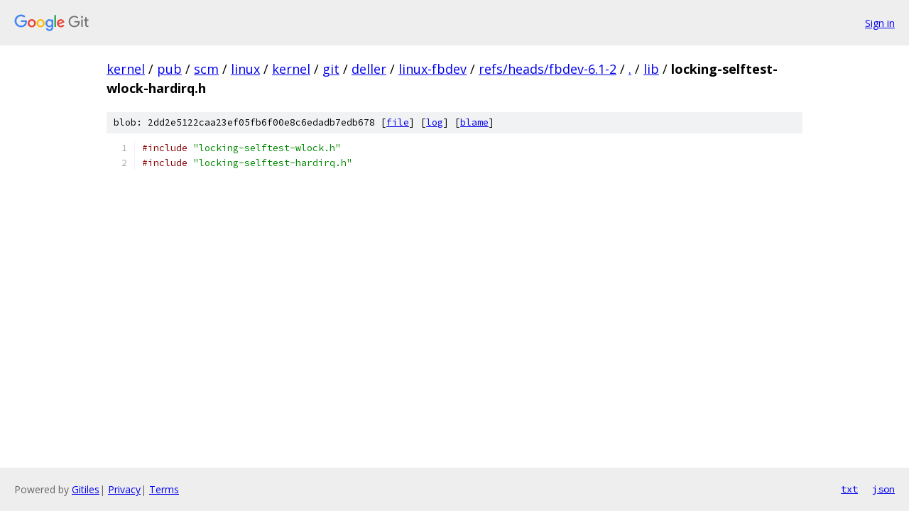

--- FILE ---
content_type: text/html; charset=utf-8
request_url: https://kernel.googlesource.com/pub/scm/linux/kernel/git/deller/linux-fbdev/+/refs/heads/fbdev-6.1-2/lib/locking-selftest-wlock-hardirq.h
body_size: 947
content:
<!DOCTYPE html><html lang="en"><head><meta charset="utf-8"><meta name="viewport" content="width=device-width, initial-scale=1"><title>lib/locking-selftest-wlock-hardirq.h - pub/scm/linux/kernel/git/deller/linux-fbdev - Git at Google</title><link rel="stylesheet" type="text/css" href="/+static/base.css"><link rel="stylesheet" type="text/css" href="/+static/prettify/prettify.css"><!-- default customHeadTagPart --></head><body class="Site"><header class="Site-header"><div class="Header"><a class="Header-image" href="/"><img src="//www.gstatic.com/images/branding/lockups/2x/lockup_git_color_108x24dp.png" width="108" height="24" alt="Google Git"></a><div class="Header-menu"> <a class="Header-menuItem" href="https://accounts.google.com/AccountChooser?faa=1&amp;continue=https://kernel.googlesource.com/login/pub/scm/linux/kernel/git/deller/linux-fbdev/%2B/refs/heads/fbdev-6.1-2/lib/locking-selftest-wlock-hardirq.h">Sign in</a> </div></div></header><div class="Site-content"><div class="Container "><div class="Breadcrumbs"><a class="Breadcrumbs-crumb" href="/?format=HTML">kernel</a> / <a class="Breadcrumbs-crumb" href="/pub/">pub</a> / <a class="Breadcrumbs-crumb" href="/pub/scm/">scm</a> / <a class="Breadcrumbs-crumb" href="/pub/scm/linux/">linux</a> / <a class="Breadcrumbs-crumb" href="/pub/scm/linux/kernel/">kernel</a> / <a class="Breadcrumbs-crumb" href="/pub/scm/linux/kernel/git/">git</a> / <a class="Breadcrumbs-crumb" href="/pub/scm/linux/kernel/git/deller/">deller</a> / <a class="Breadcrumbs-crumb" href="/pub/scm/linux/kernel/git/deller/linux-fbdev/">linux-fbdev</a> / <a class="Breadcrumbs-crumb" href="/pub/scm/linux/kernel/git/deller/linux-fbdev/+/refs/heads/fbdev-6.1-2">refs/heads/fbdev-6.1-2</a> / <a class="Breadcrumbs-crumb" href="/pub/scm/linux/kernel/git/deller/linux-fbdev/+/refs/heads/fbdev-6.1-2/">.</a> / <a class="Breadcrumbs-crumb" href="/pub/scm/linux/kernel/git/deller/linux-fbdev/+/refs/heads/fbdev-6.1-2/lib">lib</a> / <span class="Breadcrumbs-crumb">locking-selftest-wlock-hardirq.h</span></div><div class="u-sha1 u-monospace BlobSha1">blob: 2dd2e5122caa23ef05fb6f00e8c6edadb7edb678 [<a href="/pub/scm/linux/kernel/git/deller/linux-fbdev/+/refs/heads/fbdev-6.1-2/lib/locking-selftest-wlock-hardirq.h">file</a>] [<a href="/pub/scm/linux/kernel/git/deller/linux-fbdev/+log/refs/heads/fbdev-6.1-2/lib/locking-selftest-wlock-hardirq.h">log</a>] [<a href="/pub/scm/linux/kernel/git/deller/linux-fbdev/+blame/refs/heads/fbdev-6.1-2/lib/locking-selftest-wlock-hardirq.h">blame</a>]</div><table class="FileContents"><tr class="u-pre u-monospace FileContents-line"><td class="u-lineNum u-noSelect FileContents-lineNum" data-line-number="1"></td><td class="FileContents-lineContents" id="1"><span class="com">#include</span><span class="pln"> </span><span class="str">&quot;locking-selftest-wlock.h&quot;</span></td></tr><tr class="u-pre u-monospace FileContents-line"><td class="u-lineNum u-noSelect FileContents-lineNum" data-line-number="2"></td><td class="FileContents-lineContents" id="2"><span class="com">#include</span><span class="pln"> </span><span class="str">&quot;locking-selftest-hardirq.h&quot;</span></td></tr></table><script nonce="WLd63a5lq7-5TYpWF-5eAg">for (let lineNumEl of document.querySelectorAll('td.u-lineNum')) {lineNumEl.onclick = () => {window.location.hash = `#${lineNumEl.getAttribute('data-line-number')}`;};}</script></div> <!-- Container --></div> <!-- Site-content --><footer class="Site-footer"><div class="Footer"><span class="Footer-poweredBy">Powered by <a href="https://gerrit.googlesource.com/gitiles/">Gitiles</a>| <a href="https://policies.google.com/privacy">Privacy</a>| <a href="https://policies.google.com/terms">Terms</a></span><span class="Footer-formats"><a class="u-monospace Footer-formatsItem" href="?format=TEXT">txt</a> <a class="u-monospace Footer-formatsItem" href="?format=JSON">json</a></span></div></footer></body></html>